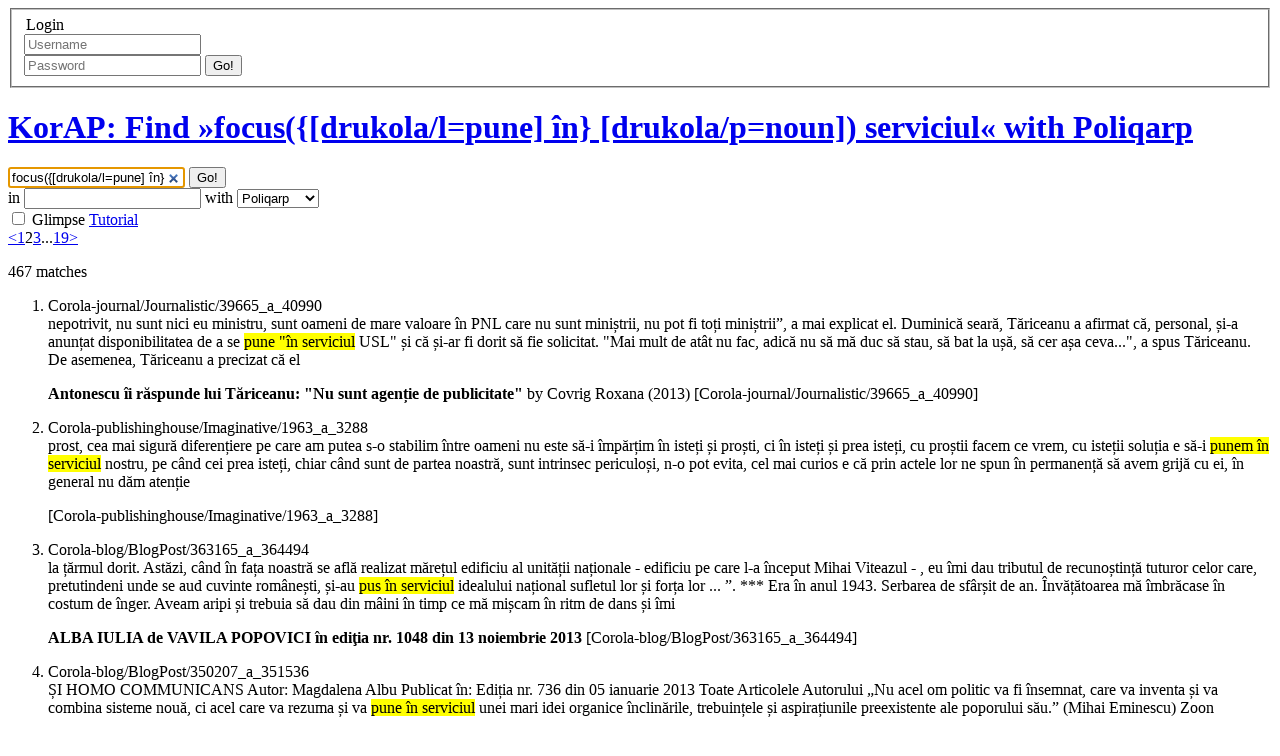

--- FILE ---
content_type: text/html;charset=UTF-8
request_url: https://korap.racai.ro/?q=focus%28%7B%5Bdrukola%2Fl%3Dpune%5D+%C3%AEn%7D+%5Bdrukola%2Fp%3Dnoun%5D%29+serviciul&ql=poliqarp&p=2
body_size: 62268
content:
<!DOCTYPE html>
<html lang="en" xml:lang="en" xmlns="http://www.w3.org/1999/xhtml" xmlns:og="http://opengraphprotocol.org/schema/">
  <head prefix="og: http://ogp.me/ns# website: http://ogp.me/ns/website#">
    <title>KorAP: Find »focus({[drukola/l=pune] în} [drukola/p=noun]) serviciul« with Poliqarp</title>
    <meta charset="utf-8" />
    <meta name="viewport" content="width=device-width, initial-scale=1.0, maximum-scale=1.0, minimum-scale=1.0, user-scalable=false, user-scalable=no" />
    <meta http-equiv="X-UA-Compatible" content="IE=edge,chrome=1" />
    <meta http-equiv="Content-Type" content="text/html; charset=utf-8" />
    <meta http-equiv="Content-Style-Type" content="text/css" />
    <meta http-equiv="Content-Script-Type" content="text/javascript" />
    <meta name="msapplication-TileImage" content="/img/windows-tile.png" />
    <meta name="msapplication-TileColor" content="#9bad0b" />
    <meta name="robots" content="noindex" />
    <meta name="apple-mobile-web-app-status-bar-style" content="default" />
    <meta name="description" content="KorAP - Corpus Analysis Platform" />
    <meta name="language" content="en" />
    <meta name="author" content="The KorAP Team" />
    <meta name="DC.type" content="service" />
    <meta name="DC.creator" content="IDS Mannheim" />
    <meta name="DC.title" content="KorAP: Find »focus({[drukola/l=pune] în} [drukola/p=noun]) serviciul« with Poliqarp" />
    <meta name="DC.description" content="KorAP - Corpus Analysis Platform" />
    <meta name="DC.format" content="text/html" />
    <meta name="DC.contributor" content="The KorAP Team" />
    <meta name="DC.publisher" content="IDS Mannheim" />
    <meta name="DC.language" content="en" />
    <meta property="og:url" content="//korap.racai.ro,%20172.16.39.13/" />
    <meta property="og:locale" content="en" />
    <meta property="og:description" content="KorAP - Corpus Analysis Platform" />
    <meta property="og:image" content="/img/korap-200.png" />
    <meta property="og:image:width" content="200" />
    <meta property="og:image:height" content="200" />
    <meta name="twitter:image" content="/img/korap-280.png" />
    <meta name="twitter:description" content="KorAP - Corpus Analysis Platform" />
    <meta name="geo.region" content="DE-BW" />
    <meta name="geo.placename" content="Mannheim" />
    <meta name="keywords" content="KorAP, DeReKo, Corpus Query Platform, IDS Mannheim, Leibniz Institute for the German Language" />
    <meta name="DC.subject" content="KorAP, DeReKo, Corpus Query Platform, IDS Mannheim, Leibniz Institute for the German Language" />

    <link rel="apple-touch-icon" href="/img/apple-touch-icon.png" />
    <link href="/favicon.ico" rel="shortcut icon" type="image/x-icon" /> 

    <link href="/css/kalamar-0.43.1.css" type="text/css" rel="stylesheet" />
    <script src="/js/kalamar-0.43.1-en.js" async="async" defer="defer"></script>
      
    
  </head>
  <body class="no-js"
        data-korap-url=""
        itemscope
        itemtype="http://schema.org/SearchResultsPage">
    
    <script nonce="+VJSIJSTyDuq6lc0NYJW">//<![CDATA[
// Remove the no-js class from the body
      document.body.classList.remove('no-js');
//]]></script>

    <div id="kalamar-bg"></div>
    
    



<aside tabindex="0" class="">
  <div>
    <fieldset>
    <form action="/user/login" class="login" method="POST">
      <legend><span>Login</span></legend>
      <input name="csrf_token" type="hidden" value="b6b0960c2a0fadc845130cc9178c0bc2dd5a4b8c">
      <input name="handle" placeholder="Username" type="text">
      <input name="fwd" type="hidden" value="/?q=focus%28%7B%5Bdrukola%2Fl%3Dpune%5D+%C3%AEn%7D+%5Bdrukola%2Fp%3Dnoun%5D%29+serviciul&amp;ql=poliqarp&amp;p=2">
      <div>
        <input name="pwd" placeholder="Password" type="password">
        <button type="submit"><span>Go!</span></button>
      </div>
</form>
    

    </fieldset>
  </div>
</aside>

    
      <header>
  <a class="logo" href="/"><h1><span>KorAP: Find »focus({[drukola/l=pune] în} [drukola/p=noun]) serviciul« with Poliqarp</span></h1></a>
  <div class="button top">
    
  </div>
  <form autocomplete="off" action="/" id="searchform">
    <div id="searchbar">
      <input autocapitalize="off" autocomplete="off" autocorrect="off" autofocus="autofocus" id="q-field" name="q" placeholder="Find ..." spellcheck="false" type="search" value="focus({[drukola/l=pune] în} [drukola/p=noun]) serviciul">
      <button type="submit" id="qsubmit" title="Go!"><span>Go!</span></button>
    </div>

    <!-- Search in the following virtual corpus -->
    <div id="vc-view"></div>
    in
    <input id="cq" name="cq" type="text">

    with
    <span class="select">
      <select id="ql-field" name="ql"><option selected value="poliqarp">Poliqarp</option><option value="cosmas2">Cosmas II</option><option value="annis">Annis QL</option><option value="cql">CQL v1.2</option><option value="fcsql">FCSQL</option></select>
    </span>
    <div class="button right">
      <input class="checkbox" id="q-cutoff-field" name="cutoff" type="checkbox" value="1">
      <label for="q-cutoff-field" title="Just show the first matches in arbitrary order"><span id="glimpse"></span>Glimpse</label>
      <a class="tutorial" href="/doc" id="view-tutorial" tabindex="-1" title="Tutorial"><span>Tutorial</span></a>
    </div>
    <div class="clear"></div>
  </form>
</header>


    <noscript>
      <p id="activate">To make use of all features, please activate JavaScript!</p>
    </noscript>
    
    <main>
    
<div id="pagination"
     class="button-group button-panel"
     data-page="2"
     data-total="19"
     data-count="25"
     ><a href="/?q=focus%28%7B%5Bdrukola%2Fl%3Dpune%5D+%C3%AEn%7D+%5Bdrukola%2Fp%3Dnoun%5D%29+serviciul&amp;ql=poliqarp&amp;p=1" rel="prev"><span><span>&lt;</span></span></a><a href="/?q=focus%28%7B%5Bdrukola%2Fl%3Dpune%5D+%C3%AEn%7D+%5Bdrukola%2Fp%3Dnoun%5D%29+serviciul&amp;ql=poliqarp&amp;p=1"><span>1</span></a><a rel="self"><span>2</span></a><a href="/?q=focus%28%7B%5Bdrukola%2Fl%3Dpune%5D+%C3%AEn%7D+%5Bdrukola%2Fp%3Dnoun%5D%29+serviciul&amp;ql=poliqarp&amp;p=3"><span>3</span></a><a class="ellipsis"><span><span>...</span></span></a><a href="/?q=focus%28%7B%5Bdrukola%2Fl%3Dpune%5D+%C3%AEn%7D+%5Bdrukola%2Fp%3Dnoun%5D%29+serviciul&amp;ql=poliqarp&amp;p=19"><span>19</span></a><a href="/?q=focus%28%7B%5Bdrukola%2Fl%3Dpune%5D+%C3%AEn%7D+%5Bdrukola%2Fp%3Dnoun%5D%29+serviciul&amp;ql=poliqarp&amp;p=3" rel="next"><span><span>&gt;</span></span></a></div>
<div id="resultinfo"  class="found">
  <p class="found"><span id="total-results">467</span> matches</p>
</div>


<span id="koralQuery" data-koralquery="{&quot;@context&quot;:&quot;http:\/\/korap.ids-mannheim.de\/ns\/KoralQuery\/v0.3\/context.jsonld&quot;,&quot;matches&quot;:[&quot;...&quot;],&quot;meta&quot;:{&quot;benchmark&quot;:&quot;2.159517581 s&quot;,&quot;context&quot;:{&quot;left&quot;:[&quot;token&quot;,40],&quot;right&quot;:[&quot;token&quot;,40]},&quot;count&quot;:25,&quot;fields&quot;:[&quot;ID&quot;,&quot;UID&quot;,&quot;textSigle&quot;,&quot;corpusID&quot;,&quot;author&quot;,&quot;title&quot;,&quot;subTitle&quot;,&quot;textClass&quot;,&quot;pubPlace&quot;,&quot;pubDate&quot;,&quot;availability&quot;,&quot;layerInfos&quot;,&quot;docSigle&quot;,&quot;corpusSigle&quot;],&quot;highlight&quot;:[[1]],&quot;itemsPerPage&quot;:25,&quot;serialQuery&quot;:&quot;spanNext(focus(1: spanNext({1: spanNext(tokens:drukola\/l:pune, tokens:s:în)}, tokens:drukola\/p:noun)), tokens:s:serviciul)&quot;,&quot;startIndex&quot;:25,&quot;timeout&quot;:10000,&quot;totalResults&quot;:467,&quot;version&quot;:&quot;0.59.6&quot;},&quot;query&quot;:{&quot;@type&quot;:&quot;koral:group&quot;,&quot;operands&quot;:[{&quot;@type&quot;:&quot;koral:reference&quot;,&quot;classRef&quot;:[1],&quot;operands&quot;:[{&quot;@type&quot;:&quot;koral:group&quot;,&quot;operands&quot;:[{&quot;@type&quot;:&quot;koral:group&quot;,&quot;classOut&quot;:1,&quot;operands&quot;:[{&quot;@type&quot;:&quot;koral:group&quot;,&quot;operands&quot;:[{&quot;@type&quot;:&quot;koral:token&quot;,&quot;wrap&quot;:{&quot;@type&quot;:&quot;koral:term&quot;,&quot;foundry&quot;:&quot;drukola&quot;,&quot;key&quot;:&quot;pune&quot;,&quot;layer&quot;:&quot;l&quot;,&quot;match&quot;:&quot;match:eq&quot;}},{&quot;@type&quot;:&quot;koral:token&quot;,&quot;wrap&quot;:{&quot;@type&quot;:&quot;koral:term&quot;,&quot;foundry&quot;:&quot;opennlp&quot;,&quot;key&quot;:&quot;în&quot;,&quot;layer&quot;:&quot;orth&quot;,&quot;match&quot;:&quot;match:eq&quot;,&quot;rewrites&quot;:[{&quot;@type&quot;:&quot;koral:rewrite&quot;,&quot;operation&quot;:&quot;operation:injection&quot;,&quot;scope&quot;:&quot;foundry&quot;,&quot;src&quot;:&quot;Kustvakt&quot;}]}}],&quot;operation&quot;:&quot;operation:sequence&quot;}],&quot;operation&quot;:&quot;operation:class&quot;},{&quot;@type&quot;:&quot;koral:token&quot;,&quot;wrap&quot;:{&quot;@type&quot;:&quot;koral:term&quot;,&quot;foundry&quot;:&quot;drukola&quot;,&quot;key&quot;:&quot;noun&quot;,&quot;layer&quot;:&quot;p&quot;,&quot;match&quot;:&quot;match:eq&quot;}}],&quot;operation&quot;:&quot;operation:sequence&quot;}],&quot;operation&quot;:&quot;operation:focus&quot;},{&quot;@type&quot;:&quot;koral:token&quot;,&quot;wrap&quot;:{&quot;@type&quot;:&quot;koral:term&quot;,&quot;foundry&quot;:&quot;opennlp&quot;,&quot;key&quot;:&quot;serviciul&quot;,&quot;layer&quot;:&quot;orth&quot;,&quot;match&quot;:&quot;match:eq&quot;,&quot;rewrites&quot;:[{&quot;@type&quot;:&quot;koral:rewrite&quot;,&quot;operation&quot;:&quot;operation:injection&quot;,&quot;scope&quot;:&quot;foundry&quot;,&quot;src&quot;:&quot;Kustvakt&quot;}]}}],&quot;operation&quot;:&quot;operation:sequence&quot;}}"></span>


<div id="search">
  <ol class="align-left">

<li data-match-id="p301-304(1)301-302"
    data-text-sigle="Corola-journal/Journalistic/39665_a_40990"
    data-available-info="dereko/s=spans drukola/l=tokens drukola/m=tokens drukola/p=tokens"
    data-info="{&quot;UID&quot;:0,&quot;author&quot;:&quot;Covrig Roxana&quot;,&quot;availability&quot;:&quot;QAO-NC&quot;,&quot;corpusID&quot;:null,&quot;corpusSigle&quot;:&quot;Corola-journal&quot;,&quot;docID&quot;:null,&quot;docSigle&quot;:&quot;Corola-journal\/Journalistic&quot;,&quot;layerInfos&quot;:&quot;dereko\/s=spans drukola\/l=tokens drukola\/m=tokens drukola\/p=tokens&quot;,&quot;matchID&quot;:&quot;p301-304(1)301-302&quot;,&quot;pubDate&quot;:&quot;2013&quot;,&quot;textClass&quot;:&quot;society.politics&quot;,&quot;textID&quot;:null,&quot;textSigle&quot;:&quot;Corola-journal\/Journalistic\/39665_a_40990&quot;,&quot;title&quot;:&quot;Antonescu îi răspunde lui Tăriceanu: \&quot;Nu sunt agenție de publicitate\&quot;&quot;}"
    id="Corola-journal/Journalistic/39665_a_40990#p301-304(1)301-302">
  <div class="meta flop">Corola-journal/Journalistic/39665_a_40990</div>
  <div class="match-main">
    <div class="match-wrap">
      <div class="snippet"><span class="context-left"><span class="more"></span>nepotrivit, nu sunt nici eu ministru, sunt oameni de mare valoare în PNL care nu sunt miniștrii, nu pot fi toți miniștrii”, a mai explicat el. Duminică seară, Tăriceanu a afirmat că, personal, și-a anunțat disponibilitatea de a se </span><span class="match"><mark><mark class="class-1 level-0">pune &quot;în</mark> serviciul</mark></span><span class="context-right"> USL&quot; și că și-ar fi dorit să fie solicitat. &quot;Mai mult de atât nu fac, adică nu să mă duc să stau, să bat la ușă, să cer așa ceva...&quot;, a spus Tăriceanu. De asemenea, Tăriceanu a precizat că el<span class="more"></span></span></div>
    </div>
  </div>
  <p class="ref"><strong>Antonescu îi răspunde lui Tăriceanu: &quot;Nu sunt agenție de publicitate&quot;</strong> by Covrig Roxana (<time datetime="2013">2013</time>)  <span class="sigle">[Corola-journal/Journalistic/39665_a_40990]</span> </p>
</li>


<li data-match-id="p59241-59244(1)59241-59242"
    data-text-sigle="Corola-publishinghouse/Imaginative/1963_a_3288"
    data-available-info="dereko/s=spans drukola/l=tokens drukola/m=tokens drukola/p=tokens"
    data-info="{&quot;UID&quot;:0,&quot;availability&quot;:&quot;QAO-NC&quot;,&quot;corpusID&quot;:null,&quot;corpusSigle&quot;:&quot;Corola-publishinghouse&quot;,&quot;docID&quot;:null,&quot;docSigle&quot;:&quot;Corola-publishinghouse\/Imaginative&quot;,&quot;layerInfos&quot;:&quot;dereko\/s=spans drukola\/l=tokens drukola\/m=tokens drukola\/p=tokens&quot;,&quot;matchID&quot;:&quot;p59241-59244(1)59241-59242&quot;,&quot;textClass&quot;:&quot;arts_and_culture.literature&quot;,&quot;textID&quot;:null,&quot;textSigle&quot;:&quot;Corola-publishinghouse\/Imaginative\/1963_a_3288&quot;}"
    id="Corola-publishinghouse/Imaginative/1963_a_3288#p59241-59244(1)59241-59242">
  <div class="meta flip">Corola-publishinghouse/Imaginative/1963_a_3288</div>
  <div class="match-main">
    <div class="match-wrap">
      <div class="snippet"><span class="context-left"><span class="more"></span>prost, cea mai sigură diferențiere pe care am putea s-o stabilim între oameni nu este să-i împărțim în isteți și proști, ci în isteți și prea isteți, cu proștii facem ce vrem, cu isteții soluția e să-i </span><span class="match"><mark><mark class="class-1 level-0">punem în</mark> serviciul</mark></span><span class="context-right"> nostru, pe când cei prea isteți, chiar când sunt de partea noastră, sunt intrinsec periculoși, n-o pot evita, cel mai curios e că prin actele lor ne spun în permanență să avem grijă cu ei, în general nu dăm atenție<span class="more"></span></span></div>
    </div>
  </div>
  <p class="ref">  <span class="sigle">[Corola-publishinghouse/Imaginative/1963_a_3288]</span> </p>
</li>


<li data-match-id="p3598-3601(1)3598-3599"
    data-text-sigle="Corola-blog/BlogPost/363165_a_364494"
    data-available-info="dereko/s=spans drukola/l=tokens drukola/m=tokens drukola/p=tokens"
    data-info="{&quot;UID&quot;:0,&quot;availability&quot;:&quot;QAO-NC&quot;,&quot;corpusID&quot;:null,&quot;corpusSigle&quot;:&quot;Corola-blog&quot;,&quot;docID&quot;:null,&quot;docSigle&quot;:&quot;Corola-blog\/BlogPost&quot;,&quot;layerInfos&quot;:&quot;dereko\/s=spans drukola\/l=tokens drukola\/m=tokens drukola\/p=tokens&quot;,&quot;matchID&quot;:&quot;p3598-3601(1)3598-3599&quot;,&quot;textClass&quot;:&quot;other.other&quot;,&quot;textID&quot;:null,&quot;textSigle&quot;:&quot;Corola-blog\/BlogPost\/363165_a_364494&quot;,&quot;title&quot;:&quot;ALBA IULIA de VAVILA POPOVICI în ediţia nr. 1048 din 13 noiembrie 2013&quot;}"
    id="Corola-blog/BlogPost/363165_a_364494#p3598-3601(1)3598-3599">
  <div class="meta flop">Corola-blog/BlogPost/363165_a_364494</div>
  <div class="match-main">
    <div class="match-wrap">
      <div class="snippet"><span class="context-left"><span class="more"></span>la țărmul dorit. Astăzi, când în fața noastră se află realizat mărețul edificiu al unității naționale - edificiu pe care l-a început Mihai Viteazul - , eu îmi dau tributul de recunoștință tuturor celor care, pretutindeni unde se aud cuvinte românești, și-au </span><span class="match"><mark><mark class="class-1 level-0">pus în</mark> serviciul</mark></span><span class="context-right"> idealului național sufletul lor și forța lor ... ”. *** Era în anul 1943. Serbarea de sfârșit de an. Învățătoarea mă îmbrăcase în costum de înger. Aveam aripi și trebuia să dau din mâini în timp ce mă mișcam în ritm de dans și îmi<span class="more"></span></span></div>
    </div>
  </div>
  <p class="ref"><strong>ALBA IULIA de VAVILA POPOVICI în ediţia nr. 1048 din 13 noiembrie 2013</strong>  <span class="sigle">[Corola-blog/BlogPost/363165_a_364494]</span> </p>
</li>


<li data-match-id="p79-82(1)79-80"
    data-text-sigle="Corola-blog/BlogPost/350207_a_351536"
    data-available-info="dereko/s=spans drukola/l=tokens drukola/m=tokens drukola/p=tokens"
    data-info="{&quot;UID&quot;:0,&quot;availability&quot;:&quot;QAO-NC&quot;,&quot;corpusID&quot;:null,&quot;corpusSigle&quot;:&quot;Corola-blog&quot;,&quot;docID&quot;:null,&quot;docSigle&quot;:&quot;Corola-blog\/BlogPost&quot;,&quot;layerInfos&quot;:&quot;dereko\/s=spans drukola\/l=tokens drukola\/m=tokens drukola\/p=tokens&quot;,&quot;matchID&quot;:&quot;p79-82(1)79-80&quot;,&quot;textClass&quot;:&quot;other.other&quot;,&quot;textID&quot;:null,&quot;textSigle&quot;:&quot;Corola-blog\/BlogPost\/350207_a_351536&quot;,&quot;title&quot;:&quot;ZOON POLITIKON ŞI HOMO COMMUNICANS de MAGDALENA ALBU în ediţia nr. 736 din 05 ianuarie 2013&quot;}"
    id="Corola-blog/BlogPost/350207_a_351536#p79-82(1)79-80">
  <div class="meta flip">Corola-blog/BlogPost/350207_a_351536</div>
  <div class="match-main">
    <div class="match-wrap">
      <div class="snippet"><span class="context-left"><span class="more"></span>ȘI HOMO COMMUNICANS Autor: Magdalena Albu Publicat în: Ediția nr. 736 din 05 ianuarie 2013 Toate Articolele Autorului „Nu acel om politic va fi însemnat, care va inventa și va combina sisteme nouă, ci acel care va rezuma și va </span><span class="match"><mark><mark class="class-1 level-0">pune în</mark> serviciul</mark></span><span class="context-right"> unei mari idei organice înclinările, trebuințele și aspirațiunile preexistente ale poporului său.” (Mihai Eminescu) Zoon politikon este un individ al zilelor noastre rebrenduit la comandă. Fără principii, lipsit complet de scrupule, dar năpădit de aroganță evidentă și de o atitudine<span class="more"></span></span></div>
    </div>
  </div>
  <p class="ref"><strong>ZOON POLITIKON ŞI HOMO COMMUNICANS de MAGDALENA ALBU în ediţia nr. 736 din 05 ianuarie 2013</strong>  <span class="sigle">[Corola-blog/BlogPost/350207_a_351536]</span> </p>
</li>


<li data-match-id="p538-541(1)538-539"
    data-text-sigle="Corola-blog/BlogPost/350207_a_351536"
    data-available-info="dereko/s=spans drukola/l=tokens drukola/m=tokens drukola/p=tokens"
    data-info="{&quot;UID&quot;:0,&quot;availability&quot;:&quot;QAO-NC&quot;,&quot;corpusID&quot;:null,&quot;corpusSigle&quot;:&quot;Corola-blog&quot;,&quot;docID&quot;:null,&quot;docSigle&quot;:&quot;Corola-blog\/BlogPost&quot;,&quot;layerInfos&quot;:&quot;dereko\/s=spans drukola\/l=tokens drukola\/m=tokens drukola\/p=tokens&quot;,&quot;matchID&quot;:&quot;p538-541(1)538-539&quot;,&quot;textClass&quot;:&quot;other.other&quot;,&quot;textID&quot;:null,&quot;textSigle&quot;:&quot;Corola-blog\/BlogPost\/350207_a_351536&quot;,&quot;title&quot;:&quot;ZOON POLITIKON ŞI HOMO COMMUNICANS de MAGDALENA ALBU în ediţia nr. 736 din 05 ianuarie 2013&quot;}"
    id="Corola-blog/BlogPost/350207_a_351536#p538-541(1)538-539">
  <div class="meta flip"></div>
  <div class="match-main">
    <div class="match-wrap">
      <div class="snippet"><span class="context-left"><span class="more"></span>al ruletei actualului desfrâu „democratic” jucat cu iz oligofren de către mulți dintre actorii decizionali ai zilei de azi... „Nu acel om politic va fi însemnat, care va inventa și va combina sisteme nouă, ci acel care va rezuma și va </span><span class="match"><mark><mark class="class-1 level-0">pune în</mark> serviciul</mark></span><span class="context-right"> unei mari idei organice înclinările, trebuințele și aspirațiunile preexistente ale poporului său.”, scria la vremea sa, în ziarul „Timpul”, MIHAI EMINESCU. Stau și mă întreb retoric, firește, câți dintre oamenii politici ai zilelor noastre mai posedă capacitatea de a gândi<span class="more"></span></span></div>
    </div>
  </div>
  <p class="ref"><strong>ZOON POLITIKON ŞI HOMO COMMUNICANS de MAGDALENA ALBU în ediţia nr. 736 din 05 ianuarie 2013</strong>  <span class="sigle">[Corola-blog/BlogPost/350207_a_351536]</span> </p>
</li>


<li data-match-id="p461-464(1)461-462"
    data-text-sigle="Corola-blog/BlogPost/351659_a_352988"
    data-available-info="dereko/s=spans drukola/l=tokens drukola/m=tokens drukola/p=tokens"
    data-info="{&quot;UID&quot;:0,&quot;availability&quot;:&quot;QAO-NC&quot;,&quot;corpusID&quot;:null,&quot;corpusSigle&quot;:&quot;Corola-blog&quot;,&quot;docID&quot;:null,&quot;docSigle&quot;:&quot;Corola-blog\/BlogPost&quot;,&quot;layerInfos&quot;:&quot;dereko\/s=spans drukola\/l=tokens drukola\/m=tokens drukola\/p=tokens&quot;,&quot;matchID&quot;:&quot;p461-464(1)461-462&quot;,&quot;textClass&quot;:&quot;other.other&quot;,&quot;textID&quot;:null,&quot;textSigle&quot;:&quot;Corola-blog\/BlogPost\/351659_a_352988&quot;,&quot;title&quot;:&quot;SAU UN STAT ÎN STATUL DE DREPT de CORNELIU LEU în ediţia nr. 703 din 03 decembrie 2012&quot;}"
    id="Corola-blog/BlogPost/351659_a_352988#p461-464(1)461-462">
  <div class="meta flop">Corola-blog/BlogPost/351659_a_352988</div>
  <div class="match-main">
    <div class="match-wrap">
      <div class="snippet"><span class="context-left"><span class="more"></span>fie calm și sfătos într-o pledoarie pentru fetișul Statului de Drept. Fapt care, oferindu-ne spre continuarea comentariului modul cum percepe Domnia Sa statul de drept, ne va conduce mai departe, la modul cum percepe cetățeanul României statul de drept </span><span class="match"><mark><mark class="class-1 level-0">pus în</mark> serviciul</mark></span><span class="context-right"> său, dar și modul cum politicienii care cer cetățeanului sufragiul vor să-și pună în serviciul lor statul de drept. Și, astfel, sperăm să punem în ecuație toți termenii: Țara cu cetățenii, democrația reprezentativă cu delegarea de putere și delegații<span class="more"></span></span></div>
    </div>
  </div>
  <p class="ref"><strong>SAU UN STAT ÎN STATUL DE DREPT de CORNELIU LEU în ediţia nr. 703 din 03 decembrie 2012</strong>  <span class="sigle">[Corola-blog/BlogPost/351659_a_352988]</span> </p>
</li>


<li data-match-id="p477-480(1)477-478"
    data-text-sigle="Corola-blog/BlogPost/351659_a_352988"
    data-available-info="dereko/s=spans drukola/l=tokens drukola/m=tokens drukola/p=tokens"
    data-info="{&quot;UID&quot;:0,&quot;availability&quot;:&quot;QAO-NC&quot;,&quot;corpusID&quot;:null,&quot;corpusSigle&quot;:&quot;Corola-blog&quot;,&quot;docID&quot;:null,&quot;docSigle&quot;:&quot;Corola-blog\/BlogPost&quot;,&quot;layerInfos&quot;:&quot;dereko\/s=spans drukola\/l=tokens drukola\/m=tokens drukola\/p=tokens&quot;,&quot;matchID&quot;:&quot;p477-480(1)477-478&quot;,&quot;textClass&quot;:&quot;other.other&quot;,&quot;textID&quot;:null,&quot;textSigle&quot;:&quot;Corola-blog\/BlogPost\/351659_a_352988&quot;,&quot;title&quot;:&quot;SAU UN STAT ÎN STATUL DE DREPT de CORNELIU LEU în ediţia nr. 703 din 03 decembrie 2012&quot;}"
    id="Corola-blog/BlogPost/351659_a_352988#p477-480(1)477-478">
  <div class="meta flop"></div>
  <div class="match-main">
    <div class="match-wrap">
      <div class="snippet"><span class="context-left"><span class="more"></span>spre continuarea comentariului modul cum percepe Domnia Sa statul de drept, ne va conduce mai departe, la modul cum percepe cetățeanul României statul de drept pus în serviciul său, dar și modul cum politicienii care cer cetățeanului sufragiul vor să-și </span><span class="match"><mark><mark class="class-1 level-0">pună în</mark> serviciul</mark></span><span class="context-right"> lor statul de drept. Și, astfel, sperăm să punem în ecuație toți termenii: Țara cu cetățenii, democrația reprezentativă cu delegarea de putere și delegații confirmați ca atare, garantul național cu influența sa asupra orânduirii al cărei prim magistrat este și<span class="more"></span></span></div>
    </div>
  </div>
  <p class="ref"><strong>SAU UN STAT ÎN STATUL DE DREPT de CORNELIU LEU în ediţia nr. 703 din 03 decembrie 2012</strong>  <span class="sigle">[Corola-blog/BlogPost/351659_a_352988]</span> </p>
</li>


<li data-match-id="p6441-6444(1)6441-6442"
    data-text-sigle="Corola-blog/BlogPost/359105_a_360434"
    data-available-info="dereko/s=spans drukola/l=tokens drukola/m=tokens drukola/p=tokens"
    data-info="{&quot;UID&quot;:0,&quot;availability&quot;:&quot;QAO-NC&quot;,&quot;corpusID&quot;:null,&quot;corpusSigle&quot;:&quot;Corola-blog&quot;,&quot;docID&quot;:null,&quot;docSigle&quot;:&quot;Corola-blog\/BlogPost&quot;,&quot;layerInfos&quot;:&quot;dereko\/s=spans drukola\/l=tokens drukola\/m=tokens drukola\/p=tokens&quot;,&quot;matchID&quot;:&quot;p6441-6444(1)6441-6442&quot;,&quot;textClass&quot;:&quot;other.other&quot;,&quot;textID&quot;:null,&quot;textSigle&quot;:&quot;Corola-blog\/BlogPost\/359105_a_360434&quot;,&quot;title&quot;:&quot;NOI DOCUMENTE DESPRE GRUPUL SINODAL ROMÂN DE REZISTENŢĂ ÎMPOTRIVA COMUNISMULUI de CORNELIU LEU în ediţia nr. 1488 din 27 ianuarie 2015&quot;}"
    id="Corola-blog/BlogPost/359105_a_360434#p6441-6444(1)6441-6442">
  <div class="meta flip">Corola-blog/BlogPost/359105_a_360434</div>
  <div class="match-main">
    <div class="match-wrap">
      <div class="snippet"><span class="context-left"><span class="more"></span>denumit Patriarhul Roșu a pus să fie pictat în frescă pe holul de intrare al palatului patriarhal, ca un act de triumf și dorința comună. Dezicându-se de preluarea (ocuparea) Blajului de către Justinian Marină prin mitropolitul Nicolae care s-a </span><span class="match"><mark><mark class="class-1 level-0">pus în</mark> serviciul</mark></span><span class="context-right"> acestuia, ca și de prigonirea fraților din ortodoxia unitariana, în aceeași scrisoare în care afirma că „În ce priveste statutul și regulamentul (de funcționare a Bisericii Ortodoxe Române) la care am lucrat, întârzie, iar ce apare e mult schimbat” - episcopul<span class="more"></span></span></div>
    </div>
  </div>
  <p class="ref"><strong>NOI DOCUMENTE DESPRE GRUPUL SINODAL ROMÂN DE REZISTENŢĂ ÎMPOTRIVA COMUNISMULUI de CORNELIU LEU în ediţia nr. 1488 din 27 ianuarie 2015</strong>  <span class="sigle">[Corola-blog/BlogPost/359105_a_360434]</span> </p>
</li>


<li data-match-id="p42223-42226(1)42223-42224"
    data-text-sigle="Corola-llms4eu/Law/274233"
    data-available-info="dereko/s=spans drukola/l=tokens drukola/m=tokens drukola/p=tokens"
    data-info="{&quot;UID&quot;:0,&quot;availability&quot;:&quot;QAO-NC&quot;,&quot;corpusID&quot;:null,&quot;corpusSigle&quot;:&quot;Corola-llms4eu&quot;,&quot;docID&quot;:null,&quot;docSigle&quot;:&quot;Corola-llms4eu\/Law&quot;,&quot;layerInfos&quot;:&quot;dereko\/s=spans drukola\/l=tokens drukola\/m=tokens drukola\/p=tokens&quot;,&quot;matchID&quot;:&quot;p42223-42226(1)42223-42224&quot;,&quot;pubDate&quot;:&quot;2023&quot;,&quot;textClass&quot;:&quot;society.law&quot;,&quot;textID&quot;:null,&quot;textSigle&quot;:&quot;Corola-llms4eu\/Law\/274233&quot;,&quot;title&quot;:&quot;REGULAMENTUL din 31 august 2023&quot;}"
    id="Corola-llms4eu/Law/274233#p42223-42226(1)42223-42224">
  <div class="meta flop">Corola-llms4eu/Law/274233</div>
  <div class="match-main">
    <div class="match-wrap">
      <div class="snippet"><span class="context-left"><span class="more"></span>de militari români dislocați pe teritoriul altor state, în cadrul unor forțe multinaționale, în condițiile în care, potrivit unei convenții internaționale, pe teritoriul statului primitor poate fi exercitată jurisdicția română. (3) Parchetele militare dispun de organe de cercetare penală speciale </span><span class="match"><mark><mark class="class-1 level-0">puse în</mark> serviciul</mark></span><span class="context-right"> lor, a căror activitate o conduc și controlează, potrivit legii. Capitolul II Parchetul Militar de pe lângă Curtea Militară de Apel București Secţiunea 1 Structura și conducerea Parchetului Militar de pe lângă Curtea Militară de Apel București Articolul 137 Structura<span class="more"></span></span></div>
    </div>
  </div>
  <p class="ref"><strong>REGULAMENTUL din 31 august 2023</strong> (<time datetime="2023">2023</time>)  <span class="sigle">[Corola-llms4eu/Law/274233]</span> </p>
</li>


<li data-match-id="p1884-1887(1)1884-1885"
    data-text-sigle="Corola-blog/BlogPost/380899_a_382228"
    data-available-info="dereko/s=spans drukola/l=tokens drukola/m=tokens drukola/p=tokens"
    data-info="{&quot;UID&quot;:0,&quot;availability&quot;:&quot;QAO-NC&quot;,&quot;corpusID&quot;:null,&quot;corpusSigle&quot;:&quot;Corola-blog&quot;,&quot;docID&quot;:null,&quot;docSigle&quot;:&quot;Corola-blog\/BlogPost&quot;,&quot;layerInfos&quot;:&quot;dereko\/s=spans drukola\/l=tokens drukola\/m=tokens drukola\/p=tokens&quot;,&quot;matchID&quot;:&quot;p1884-1887(1)1884-1885&quot;,&quot;textClass&quot;:&quot;other.other&quot;,&quot;textID&quot;:null,&quot;textSigle&quot;:&quot;Corola-blog\/BlogPost\/380899_a_382228&quot;,&quot;title&quot;:&quot;FLORENTIN SMARANDACHE SAU POLIVALENȚA UNUI SCRIITOR ȘI OM DE ȘTIINȚĂ, ARTICOL DE AL.FLORIN ȚENE de AL FLORIN ŢENE în ediţia nr. 2314 din 02 mai 2017&quot;}"
    id="Corola-blog/BlogPost/380899_a_382228#p1884-1887(1)1884-1885">
  <div class="meta flip">Corola-blog/BlogPost/380899_a_382228</div>
  <div class="match-main">
    <div class="match-wrap">
      <div class="snippet"><span class="context-left"><span class="more"></span>în posteritate“ În viață savantului Florentin Smarandache cu drumuri și gropi, cu pâine și sare, cu miere în cuvinte descoperim rostul omului ce în aspirație află nemurirea care se poate realiza prin artă și știință, dar și în acțiunea permanent </span><span class="match"><mark><mark class="class-1 level-0">pusă în</mark> serviciul</mark></span><span class="context-right"> umanității. Cartea despre olteanul din Bălcești, devenit om al planetei, ne creionează o personalitate complexă care a modelat în tiparele unei sensibilități armonioase dar și îndrăznețe ideile sale. Acesta fiind un umanist profund de tip renascentist, precum Leonardo da Vinci<span class="more"></span></span></div>
    </div>
  </div>
  <p class="ref"><strong>FLORENTIN SMARANDACHE SAU POLIVALENȚA UNUI SCRIITOR ȘI OM DE ȘTIINȚĂ, ARTICOL DE AL.FLORIN ȚENE de AL FLORIN ŢENE în ediţia nr. 2314 din 02 mai 2017</strong>  <span class="sigle">[Corola-blog/BlogPost/380899_a_382228]</span> </p>
</li>


<li data-match-id="p3594-3597(1)3594-3595"
    data-text-sigle="Corola-blog/BlogPost/372930_a_374259"
    data-available-info="dereko/s=spans drukola/l=tokens drukola/m=tokens drukola/p=tokens"
    data-info="{&quot;UID&quot;:0,&quot;availability&quot;:&quot;QAO-NC&quot;,&quot;corpusID&quot;:null,&quot;corpusSigle&quot;:&quot;Corola-blog&quot;,&quot;docID&quot;:null,&quot;docSigle&quot;:&quot;Corola-blog\/BlogPost&quot;,&quot;layerInfos&quot;:&quot;dereko\/s=spans drukola\/l=tokens drukola\/m=tokens drukola\/p=tokens&quot;,&quot;matchID&quot;:&quot;p3594-3597(1)3594-3595&quot;,&quot;textClass&quot;:&quot;other.other&quot;,&quot;textID&quot;:null,&quot;textSigle&quot;:&quot;Corola-blog\/BlogPost\/372930_a_374259&quot;,&quot;title&quot;:&quot;ALBA IULIA de VAVILA POPOVICI în ediţia nr. 2169 din 08 decembrie 2016&quot;}"
    id="Corola-blog/BlogPost/372930_a_374259#p3594-3597(1)3594-3595">
  <div class="meta flop">Corola-blog/BlogPost/372930_a_374259</div>
  <div class="match-main">
    <div class="match-wrap">
      <div class="snippet"><span class="context-left"><span class="more"></span>la țărmul dorit. Astăzi, când în fața noastră se află realizat mărețul edificiu al unității naționale - edificiu pe care l-a început Mihai Viteazul - , eu îmi dau tributul de recunoștință tuturor celor care, pretutindeni unde se aud cuvinte românești, și-au </span><span class="match"><mark><mark class="class-1 level-0">pus în</mark> serviciul</mark></span><span class="context-right"> idealului național sufletul lor și forța lor...”. Era în anul 1943. Serbarea de sfârșit de an. Învățătoarea mă îmbrăcase în costum de înger. Aveam aripi și trebuia să dau din mâini în timp ce mă mișcam în ritm de dans și îmi<span class="more"></span></span></div>
    </div>
  </div>
  <p class="ref"><strong>ALBA IULIA de VAVILA POPOVICI în ediţia nr. 2169 din 08 decembrie 2016</strong>  <span class="sigle">[Corola-blog/BlogPost/372930_a_374259]</span> </p>
</li>


<li data-match-id="p2022-2025(1)2022-2023"
    data-text-sigle="Corola-blog/BlogPost/345889_a_347218"
    data-available-info="dereko/s=spans drukola/l=tokens drukola/m=tokens drukola/p=tokens"
    data-info="{&quot;UID&quot;:0,&quot;availability&quot;:&quot;QAO-NC&quot;,&quot;corpusID&quot;:null,&quot;corpusSigle&quot;:&quot;Corola-blog&quot;,&quot;docID&quot;:null,&quot;docSigle&quot;:&quot;Corola-blog\/BlogPost&quot;,&quot;layerInfos&quot;:&quot;dereko\/s=spans drukola\/l=tokens drukola\/m=tokens drukola\/p=tokens&quot;,&quot;matchID&quot;:&quot;p2022-2025(1)2022-2023&quot;,&quot;textClass&quot;:&quot;other.other&quot;,&quot;textID&quot;:null,&quot;textSigle&quot;:&quot;Corola-blog\/BlogPost\/345889_a_347218&quot;,&quot;title&quot;:&quot;SCRISOAREA NR. 69. CUM SE COMITE UN ATENTAT FINANCIAR ASUPRA OMENIRII PRIN EXTRATEREŞTRI ET-Y-X- de CONSTANTIN MILEA SANDU în ediţia nr. 836 din 15 aprilie 2013&quot;}"
    id="Corola-blog/BlogPost/345889_a_347218#p2022-2025(1)2022-2023">
  <div class="meta flip">Corola-blog/BlogPost/345889_a_347218</div>
  <div class="match-main">
    <div class="match-wrap">
      <div class="snippet"><span class="context-left"><span class="more"></span>reci implementate de G. Soros în România: folosește intermediari suspecți de atentat financiar extraterestru (ET-Y-X-Z) asupra omenirii prin “cibercriminalitate”. Deși știu bine că, niciodată “cauza” nu este în legătură cu spațiul și timpul, cauza este doar o invenție sterilă a oamenilor bogați, </span><span class="match"><mark><mark class="class-1 level-0">pusă în</mark> serviciul</mark></span><span class="context-right"> utopiilor fasciste, comuniste și capitaliste; utopii care își au esența în “Paradisul prin distrugerea omenirii”, prin genocid economic și cultural. Dar ajunge cu ideologiile și sistemele moarte și reci, să trecem la fapte reale, financiare, pe care, depășindu-le cu<span class="more"></span></span></div>
    </div>
  </div>
  <p class="ref"><strong>SCRISOAREA NR. 69. CUM SE COMITE UN ATENTAT FINANCIAR ASUPRA OMENIRII PRIN EXTRATEREŞTRI ET-Y-X- de CONSTANTIN MILEA SANDU în ediţia nr. 836 din 15 aprilie 2013</strong>  <span class="sigle">[Corola-blog/BlogPost/345889_a_347218]</span> </p>
</li>


<li data-match-id="p20333-20336(1)20333-20334"
    data-text-sigle="Corola-publishinghouse/Science/1105_a_2613"
    data-available-info="dereko/s=spans drukola/l=tokens drukola/m=tokens drukola/p=tokens"
    data-info="{&quot;UID&quot;:0,&quot;author&quot;:&quot;CATHERINE DURANDIN&quot;,&quot;availability&quot;:&quot;QAO-NC&quot;,&quot;corpusID&quot;:null,&quot;corpusSigle&quot;:&quot;Corola-publishinghouse&quot;,&quot;docID&quot;:null,&quot;docSigle&quot;:&quot;Corola-publishinghouse\/Science&quot;,&quot;layerInfos&quot;:&quot;dereko\/s=spans drukola\/l=tokens drukola\/m=tokens drukola\/p=tokens&quot;,&quot;matchID&quot;:&quot;p20333-20336(1)20333-20334&quot;,&quot;textClass&quot;:&quot;science.history&quot;,&quot;textID&quot;:null,&quot;textSigle&quot;:&quot;Corola-publishinghouse\/Science\/1105_a_2613&quot;,&quot;title&quot;:&quot;Istoria Românilor&quot;}"
    id="Corola-publishinghouse/Science/1105_a_2613#p20333-20336(1)20333-20334">
  <div class="meta flop">Corola-publishinghouse/Science/1105_a_2613</div>
  <div class="match-main">
    <div class="match-wrap">
      <div class="snippet"><span class="context-left"><span class="more"></span>acest punct două problematici. Problemele stilului, ale puterii și misiunii sale și acelea ale acceptării sau ale respingerii acestei puteri consolidate sînt legate de alegerea unei politici de compromis cu turcii sau de revolta în fața puterii turce. Contestarea tradiției bizantine </span><span class="match"><mark><mark class="class-1 level-0">pusă în</mark> serviciul</mark></span><span class="context-right"> puterii centrale consolidate și a unei misiuni de război anti-otomane se exprimă cu adevărat în secolul al XVII-lea. Domnia lui Mihai Viteazul pune în lumină o schimbare a tacticilor de alianță. Prințul valah intră în alianța habsburgică și își<span class="more"></span></span></div>
    </div>
  </div>
  <p class="ref"><strong>Istoria Românilor</strong> by CATHERINE DURANDIN  <span class="sigle">[Corola-publishinghouse/Science/1105_a_2613]</span> </p>
</li>


<li data-match-id="p21299-21302(1)21299-21300"
    data-text-sigle="Corola-publishinghouse/Science/1105_a_2613"
    data-available-info="dereko/s=spans drukola/l=tokens drukola/m=tokens drukola/p=tokens"
    data-info="{&quot;UID&quot;:0,&quot;author&quot;:&quot;CATHERINE DURANDIN&quot;,&quot;availability&quot;:&quot;QAO-NC&quot;,&quot;corpusID&quot;:null,&quot;corpusSigle&quot;:&quot;Corola-publishinghouse&quot;,&quot;docID&quot;:null,&quot;docSigle&quot;:&quot;Corola-publishinghouse\/Science&quot;,&quot;layerInfos&quot;:&quot;dereko\/s=spans drukola\/l=tokens drukola\/m=tokens drukola\/p=tokens&quot;,&quot;matchID&quot;:&quot;p21299-21302(1)21299-21300&quot;,&quot;textClass&quot;:&quot;science.history&quot;,&quot;textID&quot;:null,&quot;textSigle&quot;:&quot;Corola-publishinghouse\/Science\/1105_a_2613&quot;,&quot;title&quot;:&quot;Istoria Românilor&quot;}"
    id="Corola-publishinghouse/Science/1105_a_2613#p21299-21302(1)21299-21300">
  <div class="meta flop"></div>
  <div class="match-main">
    <div class="match-wrap">
      <div class="snippet"><span class="context-left"><span class="more"></span>Românească și cu Rusia împotriva turcilor. Suveranii Țării Românești și ai Moldovei se străduiesc să facă recunoscută o autoritate incontestabilă într-un spațiu dominat de puterile otomană, rusă și habsburgică. Pentru Vasile Lupu, chemarea în ajutor a moștenirii Bizanțului este </span><span class="match"><mark><mark class="class-1 level-0">pusă în</mark> serviciul</mark></span><span class="context-right"> întăririi autorității domnești. El face din nou donații pentru mănăstirile de la muntele Athos, iar curtea sa îl sărbătorește ca pe un nou Justinian. De fapt, realitatea jocului politic nu se află la înălțimea retoricii neobizantine, iar Vasile Lupu se ferește<span class="more"></span></span></div>
    </div>
  </div>
  <p class="ref"><strong>Istoria Românilor</strong> by CATHERINE DURANDIN  <span class="sigle">[Corola-publishinghouse/Science/1105_a_2613]</span> </p>
</li>


<li data-match-id="p101083-101086(1)101083-101084"
    data-text-sigle="Corola-publishinghouse/Science/1105_a_2613"
    data-available-info="dereko/s=spans drukola/l=tokens drukola/m=tokens drukola/p=tokens"
    data-info="{&quot;UID&quot;:0,&quot;author&quot;:&quot;CATHERINE DURANDIN&quot;,&quot;availability&quot;:&quot;QAO-NC&quot;,&quot;corpusID&quot;:null,&quot;corpusSigle&quot;:&quot;Corola-publishinghouse&quot;,&quot;docID&quot;:null,&quot;docSigle&quot;:&quot;Corola-publishinghouse\/Science&quot;,&quot;layerInfos&quot;:&quot;dereko\/s=spans drukola\/l=tokens drukola\/m=tokens drukola\/p=tokens&quot;,&quot;matchID&quot;:&quot;p101083-101086(1)101083-101084&quot;,&quot;textClass&quot;:&quot;science.history&quot;,&quot;textID&quot;:null,&quot;textSigle&quot;:&quot;Corola-publishinghouse\/Science\/1105_a_2613&quot;,&quot;title&quot;:&quot;Istoria Românilor&quot;}"
    id="Corola-publishinghouse/Science/1105_a_2613#p101083-101086(1)101083-101084">
  <div class="meta flop"></div>
  <div class="match-main">
    <div class="match-wrap">
      <div class="snippet"><span class="context-left"><span class="more"></span>între dreptele tradiționaliste și elementele revoluționare, între monarhie și legionarii dezamăgiți de Carol II în 1938 dovedesc incapacitatea de a institui, în condițiile renegării și condamnării democrației într-o ambianță corporatistă grefată pe un sistem capitalist, a unei noi autorități </span><span class="match"><mark><mark class="class-1 level-0">puse în</mark> serviciul</mark></span><span class="context-right"> unui proiect de ansamblu, înțeles drept cale a salvării naționale. În această perioadă încep să apară programe și analize politice, politicienii antidemocrați cum ar fi Goga, Cuza, Manoilescu și alții dau sfaturi, instituția ortodoxă, patriarhia se sprijină pe valul antioccidental<span class="more"></span></span></div>
    </div>
  </div>
  <p class="ref"><strong>Istoria Românilor</strong> by CATHERINE DURANDIN  <span class="sigle">[Corola-publishinghouse/Science/1105_a_2613]</span> </p>
</li>


<li data-match-id="p35374-35377(1)35374-35375"
    data-text-sigle="Corola-publishinghouse/Imaginative/295589_a_296918"
    data-available-info="dereko/s=spans drukola/l=tokens drukola/m=tokens drukola/p=tokens"
    data-info="{&quot;UID&quot;:0,&quot;author&quot;:&quot;Mihai Eminescu&quot;,&quot;availability&quot;:&quot;QAO-NC&quot;,&quot;corpusID&quot;:null,&quot;corpusSigle&quot;:&quot;Corola-publishinghouse&quot;,&quot;docID&quot;:null,&quot;docSigle&quot;:&quot;Corola-publishinghouse\/Imaginative&quot;,&quot;layerInfos&quot;:&quot;dereko\/s=spans drukola\/l=tokens drukola\/m=tokens drukola\/p=tokens&quot;,&quot;matchID&quot;:&quot;p35374-35377(1)35374-35375&quot;,&quot;textClass&quot;:&quot;-.-&quot;,&quot;textID&quot;:null,&quot;textSigle&quot;:&quot;Corola-publishinghouse\/Imaginative\/295589_a_296918&quot;,&quot;title&quot;:&quot;Opere 11&quot;}"
    id="Corola-publishinghouse/Imaginative/295589_a_296918#p35374-35377(1)35374-35375">
  <div class="meta flip">Corola-publishinghouse/Imaginative/295589_a_296918</div>
  <div class="match-main">
    <div class="match-wrap">
      <div class="snippet"><span class="context-left"><span class="more"></span>a nu baza creșterea poporului pe idei abstracte, cari să convingă capul, ci pe idei redate intuitiv, care să îmblînzească inima, de aceea frumoasele arte au fost cele mai puternice arme ale bisericii. Arhitectura, muzica, sculptura și poezia au fost </span><span class="match"><mark><mark class="class-1 level-0">puse în</mark> serviciul</mark></span><span class="context-right"> bisericei pentru a da în această sferă curată, neatinsă de nici o suflare impură, un adăpost sufletului omenesc, atât de bântuit sau de patimi, sau de golul lui propriu, de urât. Aruncat din nevoie, în urât, din urât în nevoie, stări<span class="more"></span></span></div>
    </div>
  </div>
  <p class="ref"><strong>Opere 11</strong> by Mihai Eminescu  <span class="sigle">[Corola-publishinghouse/Imaginative/295589_a_296918]</span> </p>
</li>


<li data-match-id="p238960-238963(1)238960-238961"
    data-text-sigle="Corola-publishinghouse/Imaginative/295589_a_296918"
    data-available-info="dereko/s=spans drukola/l=tokens drukola/m=tokens drukola/p=tokens"
    data-info="{&quot;UID&quot;:0,&quot;author&quot;:&quot;Mihai Eminescu&quot;,&quot;availability&quot;:&quot;QAO-NC&quot;,&quot;corpusID&quot;:null,&quot;corpusSigle&quot;:&quot;Corola-publishinghouse&quot;,&quot;docID&quot;:null,&quot;docSigle&quot;:&quot;Corola-publishinghouse\/Imaginative&quot;,&quot;layerInfos&quot;:&quot;dereko\/s=spans drukola\/l=tokens drukola\/m=tokens drukola\/p=tokens&quot;,&quot;matchID&quot;:&quot;p238960-238963(1)238960-238961&quot;,&quot;textClass&quot;:&quot;-.-&quot;,&quot;textID&quot;:null,&quot;textSigle&quot;:&quot;Corola-publishinghouse\/Imaginative\/295589_a_296918&quot;,&quot;title&quot;:&quot;Opere 11&quot;}"
    id="Corola-publishinghouse/Imaginative/295589_a_296918#p238960-238963(1)238960-238961">
  <div class="meta flip"></div>
  <div class="match-main">
    <div class="match-wrap">
      <div class="snippet"><span class="context-left"><span class="more"></span>acestui spirit atât de mare, atât de adânc și atât de agitat în adâncimile lui. D. Gladstone nu este un calculator rece, un torcător și întinzător de fine și periculoase mreje de paianjen, ci un om de-o energie elementară, </span><span class="match"><mark><mark class="class-1 level-0">pusă în</mark> serviciul</mark></span><span class="context-right"> unui spirit hotărâtor idealist. E ceva din sentimentul religios al puritanilor în el, sânt înclinațiuni religioase cari s-amestecă cu putere în maniera lui de-a înțelege natura statului, precum și în modul său de-a viza la soluțiunea cestiunilor esterioare<span class="more"></span></span></div>
    </div>
  </div>
  <p class="ref"><strong>Opere 11</strong> by Mihai Eminescu  <span class="sigle">[Corola-publishinghouse/Imaginative/295589_a_296918]</span> </p>
</li>


<li data-match-id="p249008-249011(1)249008-249009"
    data-text-sigle="Corola-publishinghouse/Imaginative/295589_a_296918"
    data-available-info="dereko/s=spans drukola/l=tokens drukola/m=tokens drukola/p=tokens"
    data-info="{&quot;UID&quot;:0,&quot;author&quot;:&quot;Mihai Eminescu&quot;,&quot;availability&quot;:&quot;QAO-NC&quot;,&quot;corpusID&quot;:null,&quot;corpusSigle&quot;:&quot;Corola-publishinghouse&quot;,&quot;docID&quot;:null,&quot;docSigle&quot;:&quot;Corola-publishinghouse\/Imaginative&quot;,&quot;layerInfos&quot;:&quot;dereko\/s=spans drukola\/l=tokens drukola\/m=tokens drukola\/p=tokens&quot;,&quot;matchID&quot;:&quot;p249008-249011(1)249008-249009&quot;,&quot;textClass&quot;:&quot;-.-&quot;,&quot;textID&quot;:null,&quot;textSigle&quot;:&quot;Corola-publishinghouse\/Imaginative\/295589_a_296918&quot;,&quot;title&quot;:&quot;Opere 11&quot;}"
    id="Corola-publishinghouse/Imaginative/295589_a_296918#p249008-249011(1)249008-249009">
  <div class="meta flip"></div>
  <div class="match-main">
    <div class="match-wrap">
      <div class="snippet"><span class="context-left"><span class="more"></span>Austro-Ungariei calitatea de stat țărmurean. Se pretinde că, mulțumită votului precumpănitor pe care și-l atribuie această putere, îi va fi de-ajuns de-a-și câștiga un singur alt vot în Comisie pentru a-și asigura supremația și a o </span><span class="match"><mark><mark class="class-1 level-0">pune în</mark> serviciul</mark></span><span class="context-right"> scopurilor ei. Scopurile ei, se adaugă, nu tind la nimic alt decât la stabilirea precumpănirii pe tot cursul Dunării orientale, punând astfel în primejdie libertatea navigației pe acest râu, deci un interes european. Ba merg și mai departe și le<span class="more"></span></span></div>
    </div>
  </div>
  <p class="ref"><strong>Opere 11</strong> by Mihai Eminescu  <span class="sigle">[Corola-publishinghouse/Imaginative/295589_a_296918]</span> </p>
</li>


<li data-match-id="p159182-159185(1)159182-159183"
    data-text-sigle="Corola-publishinghouse/Science/1091_a_2599"
    data-available-info="dereko/s=spans drukola/l=tokens drukola/m=tokens drukola/p=tokens"
    data-info="{&quot;UID&quot;:0,&quot;author&quot;:&quot;al Gheorghiu&quot;,&quot;availability&quot;:&quot;QAO-NC&quot;,&quot;corpusID&quot;:null,&quot;corpusSigle&quot;:&quot;Corola-publishinghouse&quot;,&quot;docID&quot;:null,&quot;docSigle&quot;:&quot;Corola-publishinghouse\/Science&quot;,&quot;layerInfos&quot;:&quot;dereko\/s=spans drukola\/l=tokens drukola\/m=tokens drukola\/p=tokens&quot;,&quot;matchID&quot;:&quot;p159182-159185(1)159182-159183&quot;,&quot;textClass&quot;:&quot;arts_and_culture.literature&quot;,&quot;textID&quot;:null,&quot;textSigle&quot;:&quot;Corola-publishinghouse\/Science\/1091_a_2599&quot;}"
    id="Corola-publishinghouse/Science/1091_a_2599#p159182-159185(1)159182-159183">
  <div class="meta flop">Corola-publishinghouse/Science/1091_a_2599</div>
  <div class="match-main">
    <div class="match-wrap">
      <div class="snippet"><span class="context-left"><span class="more"></span>așezarea lucrurilor la locul lor, cu toată rezistența vocilor care, surprinzător, avuseseră un timbru demn și distinct în fostul regim se plasaseră, disponibil, într-un eșantion blînd spus conciliant, cu atît mai mult cu cît, derapînd moral, acest eșalon se </span><span class="match"><mark><mark class="class-1 level-0">pusese în</mark> serviciul</mark></span><span class="context-right"> dubioasei puteri post decembriste. Așezarea abordării în parametri normali, neemoționali, plasează ultimele analize pe un palier al normalității, asta neînsemnînd renunțarea la franchețea primă a judecăților, cea care, de fapt, îi și impusese importanța, oferind, în schimb, liniștea sintezelor. În<span class="more"></span></span></div>
    </div>
  </div>
  <p class="ref"> by al Gheorghiu  <span class="sigle">[Corola-publishinghouse/Science/1091_a_2599]</span> </p>
</li>


<li data-match-id="p138965-138968(1)138965-138966"
    data-text-sigle="Corola-publishinghouse/Science/100962_a_102254"
    data-available-info="dereko/s=spans drukola/l=tokens drukola/m=tokens drukola/p=tokens"
    data-info="{&quot;UID&quot;:0,&quot;author&quot;:&quot;Leonid BOICU&quot;,&quot;availability&quot;:&quot;QAO-NC&quot;,&quot;corpusID&quot;:null,&quot;corpusSigle&quot;:&quot;Corola-publishinghouse&quot;,&quot;docID&quot;:null,&quot;docSigle&quot;:&quot;Corola-publishinghouse\/Science&quot;,&quot;layerInfos&quot;:&quot;dereko\/s=spans drukola\/l=tokens drukola\/m=tokens drukola\/p=tokens&quot;,&quot;matchID&quot;:&quot;p138965-138968(1)138965-138966&quot;,&quot;pubDate&quot;:&quot;2011&quot;,&quot;textClass&quot;:&quot;science.history&quot;,&quot;textID&quot;:null,&quot;textSigle&quot;:&quot;Corola-publishinghouse\/Science\/100962_a_102254&quot;,&quot;title&quot;:&quot;SCRIERI ISTORICE ALESE&quot;}"
    id="Corola-publishinghouse/Science/100962_a_102254#p138965-138968(1)138965-138966">
  <div class="meta flip">Corola-publishinghouse/Science/100962_a_102254</div>
  <div class="match-main">
    <div class="match-wrap">
      <div class="snippet"><span class="context-left"><span class="more"></span>cu românii. Pătrunderea și descifrarea lor corectă ar fi grav alterată în cazul ignorării a două elemente fundamentale, în ciuda simțămintelor și străduințelor în epocă, de apropiere până la confundare: 1) emigrația polonă țintește la un front al colaborării, dar un front </span><span class="match"><mark><mark class="class-1 level-0">pus în</mark> serviciul</mark></span><span class="context-right">, deci subordonat, cauzei polone; 2) corifeii mișcării naționale române recunosc însemnătatea europeană a cauzei polone, dar, firește, nu pot accepta nici cea mai mică atingere la adresa țelurilor proprii naționale. Terenul pe care se situează românii este cel al colaborării, în<span class="more"></span></span></div>
    </div>
  </div>
  <p class="ref"><strong>SCRIERI ISTORICE ALESE</strong> by Leonid BOICU (<time datetime="2011">2011</time>)  <span class="sigle">[Corola-publishinghouse/Science/100962_a_102254]</span> </p>
</li>


<li data-match-id="p194271-194274(1)194271-194272"
    data-text-sigle="Corola-publishinghouse/Science/100962_a_102254"
    data-available-info="dereko/s=spans drukola/l=tokens drukola/m=tokens drukola/p=tokens"
    data-info="{&quot;UID&quot;:0,&quot;author&quot;:&quot;Leonid BOICU&quot;,&quot;availability&quot;:&quot;QAO-NC&quot;,&quot;corpusID&quot;:null,&quot;corpusSigle&quot;:&quot;Corola-publishinghouse&quot;,&quot;docID&quot;:null,&quot;docSigle&quot;:&quot;Corola-publishinghouse\/Science&quot;,&quot;layerInfos&quot;:&quot;dereko\/s=spans drukola\/l=tokens drukola\/m=tokens drukola\/p=tokens&quot;,&quot;matchID&quot;:&quot;p194271-194274(1)194271-194272&quot;,&quot;pubDate&quot;:&quot;2011&quot;,&quot;textClass&quot;:&quot;science.history&quot;,&quot;textID&quot;:null,&quot;textSigle&quot;:&quot;Corola-publishinghouse\/Science\/100962_a_102254&quot;,&quot;title&quot;:&quot;SCRIERI ISTORICE ALESE&quot;}"
    id="Corola-publishinghouse/Science/100962_a_102254#p194271-194274(1)194271-194272">
  <div class="meta flip"></div>
  <div class="match-main">
    <div class="match-wrap">
      <div class="snippet"><span class="context-left"><span class="more"></span>desfășurări evenimențiale imprevizibile sau de cele care obligă la modificări tactice nemărturisite. Rusia acelei epoci era un stat feudalo-iobăgist autocratic, aflat în plină criză de sistem. Aceasta presupune că politica sa externă se caracteriza prin conservatorism și antirevoluționarism, că era </span><span class="match"><mark><mark class="class-1 level-0">pusă în</mark> serviciul</mark></span><span class="context-right"> nobilimii feudale tradițional expansionistă. Dată fiind ascensiunea burgheziei, statul rus a fost nevoit să vină în întâmpinarea revendicărilor sale economice în măsura în care ele corespundeau intereselor cârmuirii nobiliaro-autocratice și nu contraveneau noilor tendințe cultivate de marii moșieri angrenați masiv în exportul mărfurilor<span class="more"></span></span></div>
    </div>
  </div>
  <p class="ref"><strong>SCRIERI ISTORICE ALESE</strong> by Leonid BOICU (<time datetime="2011">2011</time>)  <span class="sigle">[Corola-publishinghouse/Science/100962_a_102254]</span> </p>
</li>


<li data-match-id="p20797-20800(1)20797-20798"
    data-text-sigle="Corola-publishinghouse/Science/1442_a_2684"
    data-available-info="dereko/s=spans drukola/l=tokens drukola/m=tokens drukola/p=tokens"
    data-info="{&quot;UID&quot;:0,&quot;author&quot;:&quot;Dorel Dumitru Chiriţescu&quot;,&quot;availability&quot;:&quot;QAO-NC&quot;,&quot;corpusID&quot;:null,&quot;corpusSigle&quot;:&quot;Corola-publishinghouse&quot;,&quot;docID&quot;:null,&quot;docSigle&quot;:&quot;Corola-publishinghouse\/Science&quot;,&quot;layerInfos&quot;:&quot;dereko\/s=spans drukola\/l=tokens drukola\/m=tokens drukola\/p=tokens&quot;,&quot;matchID&quot;:&quot;p20797-20800(1)20797-20798&quot;,&quot;pubDate&quot;:&quot;2015&quot;,&quot;textClass&quot;:&quot;science.economy&quot;,&quot;textID&quot;:null,&quot;textSigle&quot;:&quot;Corola-publishinghouse\/Science\/1442_a_2684&quot;,&quot;title&quot;:&quot;Feţele monedei: o dezbatere despre universalitatea banului&quot;}"
    id="Corola-publishinghouse/Science/1442_a_2684#p20797-20800(1)20797-20798">
  <div class="meta flop">Corola-publishinghouse/Science/1442_a_2684</div>
  <div class="match-main">
    <div class="match-wrap">
      <div class="snippet"><span class="context-left"><span class="more"></span>actuale. Mises confirmă: &quot;Societatea umană este un fenomen intelectual și spiritual. Este rezultatul utilizării deliberate a unei legi universale ce determină devenirea cosmică, respectiv a productivității superioare a diviziunii muncii. Ca orice altă manifestare a acțiunii, recunoașterea legilor naturii este </span><span class="match"><mark><mark class="class-1 level-0">pusă în</mark> serviciul</mark></span><span class="context-right"> eforturilor omului de a-și ameliora condițiile&quot;245. David Ricardo a discutat altfel despre cooperare, denumind-o &quot;legea asocierii&quot;. Conceptul este valabil chiar dacă autorul se referă la costurile comparative care apar în comerțul internațional. Hülsmann 246 îl completează: &quot;Câștigurile de<span class="more"></span></span></div>
    </div>
  </div>
  <p class="ref"><strong>Feţele monedei: o dezbatere despre universalitatea banului</strong> by Dorel Dumitru Chiriţescu (<time datetime="2015">2015</time>)  <span class="sigle">[Corola-publishinghouse/Science/1442_a_2684]</span> </p>
</li>


<li data-match-id="p50152-50155(1)50152-50153"
    data-text-sigle="Corola-publishinghouse/Imaginative/295592_a_296921"
    data-available-info="dereko/s=spans drukola/l=tokens drukola/m=tokens drukola/p=tokens"
    data-info="{&quot;UID&quot;:0,&quot;author&quot;:&quot;Mihai Eminescu&quot;,&quot;availability&quot;:&quot;QAO-NC&quot;,&quot;corpusID&quot;:null,&quot;corpusSigle&quot;:&quot;Corola-publishinghouse&quot;,&quot;docID&quot;:null,&quot;docSigle&quot;:&quot;Corola-publishinghouse\/Imaginative&quot;,&quot;layerInfos&quot;:&quot;dereko\/s=spans drukola\/l=tokens drukola\/m=tokens drukola\/p=tokens&quot;,&quot;matchID&quot;:&quot;p50152-50155(1)50152-50153&quot;,&quot;textClass&quot;:&quot;-.-&quot;,&quot;textID&quot;:null,&quot;textSigle&quot;:&quot;Corola-publishinghouse\/Imaginative\/295592_a_296921&quot;,&quot;title&quot;:&quot;Opere 14&quot;}"
    id="Corola-publishinghouse/Imaginative/295592_a_296921#p50152-50155(1)50152-50153">
  <div class="meta flip">Corola-publishinghouse/Imaginative/295592_a_296921</div>
  <div class="match-main">
    <div class="match-wrap">
      <div class="snippet"><span class="context-left"><span class="more"></span>puie în posesiunea unor strălucite averi căsătorindu-se cu Encone, fiica adoptivă și moștenitoarea declarată a unui negustor din stare mai de jos, dar foarte bogat, anume Pantaleon, care fiică fusese botezată de Eufrosina, soția lui Nogas, încît astfel Sfentislav </span><span class="match"><mark><mark class="class-1 level-0">puse în</mark> serviciul</mark></span><span class="context-right"> aprinsei sale ambiții mijloace corespunzătoare pentru îndeplinirea ei. Astfel își cumpără multe voturi între bulgari, se uni cu Tzacas, pe care-l recunoscu {EminescuOpXIV 146} de suveran al său și împreună cu dânsul puse mâna pe capitala Tîrnova. Câtăva vreme el<span class="more"></span></span></div>
    </div>
  </div>
  <p class="ref"><strong>Opere 14</strong> by Mihai Eminescu  <span class="sigle">[Corola-publishinghouse/Imaginative/295592_a_296921]</span> </p>
</li>


<li data-match-id="p229969-229972(1)229969-229970"
    data-text-sigle="Corola-publishinghouse/Imaginative/295592_a_296921"
    data-available-info="dereko/s=spans drukola/l=tokens drukola/m=tokens drukola/p=tokens"
    data-info="{&quot;UID&quot;:0,&quot;author&quot;:&quot;Mihai Eminescu&quot;,&quot;availability&quot;:&quot;QAO-NC&quot;,&quot;corpusID&quot;:null,&quot;corpusSigle&quot;:&quot;Corola-publishinghouse&quot;,&quot;docID&quot;:null,&quot;docSigle&quot;:&quot;Corola-publishinghouse\/Imaginative&quot;,&quot;layerInfos&quot;:&quot;dereko\/s=spans drukola\/l=tokens drukola\/m=tokens drukola\/p=tokens&quot;,&quot;matchID&quot;:&quot;p229969-229972(1)229969-229970&quot;,&quot;textClass&quot;:&quot;-.-&quot;,&quot;textID&quot;:null,&quot;textSigle&quot;:&quot;Corola-publishinghouse\/Imaginative\/295592_a_296921&quot;,&quot;title&quot;:&quot;Opere 14&quot;}"
    id="Corola-publishinghouse/Imaginative/295592_a_296921#p229969-229972(1)229969-229970">
  <div class="meta flip"></div>
  <div class="match-main">
    <div class="match-wrap">
      <div class="snippet"><span class="context-left"><span class="more"></span>939} {EminescuOpXIV 940} [... ] N. B.: Dar dacă într-un mod artificial se monopolizează căile de comunicație? Toate operațiunile producțiunii cer, mai mult ori mai puțin, concursul muncii. E dar important a cerceta natura acestui agent indispensabil, în ce condiții poate fi </span><span class="match"><mark><mark class="class-1 level-0">pus în</mark> serviciul</mark></span><span class="context-right"> producțiunii și în ce împrejurări posedă maximul eficacității sale. Natura muncii e în esență diversă. Fiece industrie cere din partea muncitorului punerea în acțiune a unor facultăți particulare. Lucrătorul cu mâna și hamalul (portefaix) nu dezvoltă, lucrând, aceleași facultăți ca învățatul<span class="more"></span></span></div>
    </div>
  </div>
  <p class="ref"><strong>Opere 14</strong> by Mihai Eminescu  <span class="sigle">[Corola-publishinghouse/Imaginative/295592_a_296921]</span> </p>
</li>


<li data-match-id="p230617-230620(1)230617-230618"
    data-text-sigle="Corola-publishinghouse/Imaginative/295592_a_296921"
    data-available-info="dereko/s=spans drukola/l=tokens drukola/m=tokens drukola/p=tokens"
    data-info="{&quot;UID&quot;:0,&quot;author&quot;:&quot;Mihai Eminescu&quot;,&quot;availability&quot;:&quot;QAO-NC&quot;,&quot;corpusID&quot;:null,&quot;corpusSigle&quot;:&quot;Corola-publishinghouse&quot;,&quot;docID&quot;:null,&quot;docSigle&quot;:&quot;Corola-publishinghouse\/Imaginative&quot;,&quot;layerInfos&quot;:&quot;dereko\/s=spans drukola\/l=tokens drukola\/m=tokens drukola\/p=tokens&quot;,&quot;matchID&quot;:&quot;p230617-230620(1)230617-230618&quot;,&quot;textClass&quot;:&quot;-.-&quot;,&quot;textID&quot;:null,&quot;textSigle&quot;:&quot;Corola-publishinghouse\/Imaginative\/295592_a_296921&quot;,&quot;title&quot;:&quot;Opere 14&quot;}"
    id="Corola-publishinghouse/Imaginative/295592_a_296921#p230617-230620(1)230617-230618">
  <div class="meta flip"></div>
  <div class="match-main">
    <div class="match-wrap">
      <div class="snippet"><span class="context-left"><span class="more"></span>ale lumii intervenția puterii musculare a omului, dar că reclamă, din contra, ba încă într-un grad mai mare concursul facultăților intelectuale și morale. {EminescuOpXIV 941} Natura muncii însă exercită o influență determinantă asupra condițiilor în care ea poate fi </span><span class="match"><mark><mark class="class-1 level-0">pusă în</mark> serviciul</mark></span><span class="context-right"> industriei. Astfel de ex. remunerarea unui simplu muncitor cu mâna, care nu dezvoltă decât putere musculară, e în josul scării salariilor, pentru că întreținerea necesară lucrului cu mâna se reduce la puțin lucru. Când, din contra, e vorba de concursul facultăților intelectuale<span class="more"></span></span></div>
    </div>
  </div>
  <p class="ref"><strong>Opere 14</strong> by Mihai Eminescu  <span class="sigle">[Corola-publishinghouse/Imaginative/295592_a_296921]</span> </p>
</li>

  </ol>

</div>

    </main>

      <footer>
  <nav>
    <a class="embedded-link" href="/doc/korap/kalamar?q=focus%28%7B%5Bdrukola%2Fl%3Dpune%5D+%C3%AEn%7D+%5Bdrukola%2Fp%3Dnoun%5D%29+serviciul&amp;ql=poliqarp&amp;p=2">V 0.43.1</a>
  </nav>
  <div id="logos">
    <a href="http://www.ids-mannheim.de/" class="logo"><p id="ids-logo"><span>Entwickelt am Leibniz-Institut für Deutsche Sprache (IDS)</span></p></a>
  </div>
</footer>

    

    
    
  </body>
</html>
